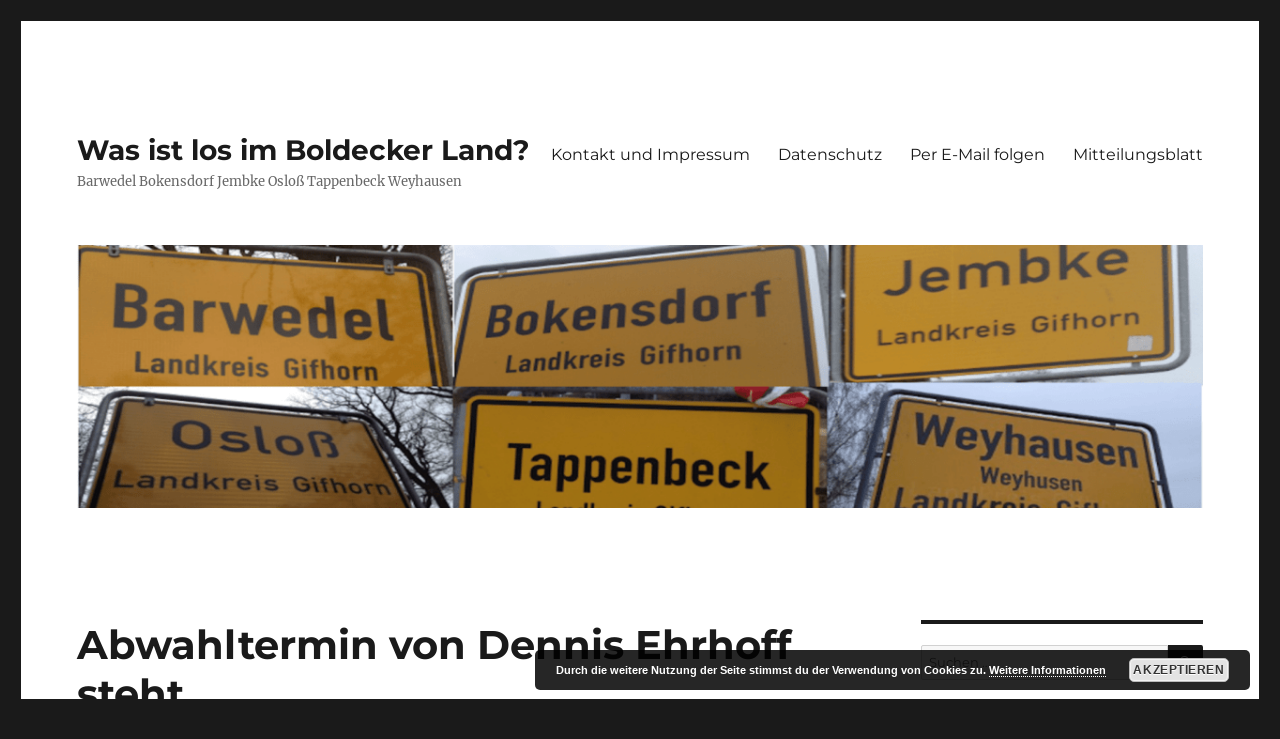

--- FILE ---
content_type: text/html; charset=UTF-8
request_url: https://www.boldecker.de/2024/04/abwahltermin-von-dennis-ehrhoff-steht.html
body_size: 11467
content:
<!DOCTYPE html>
<html lang="de" class="no-js">
<head>
	<meta charset="UTF-8">
	<meta name="viewport" content="width=device-width, initial-scale=1.0">
	<link rel="profile" href="https://gmpg.org/xfn/11">
		<script>(function(html){html.className = html.className.replace(/\bno-js\b/,'js')})(document.documentElement);</script>
<meta name='robots' content='index, follow, max-image-preview:large, max-snippet:-1, max-video-preview:-1' />
	<style>img:is([sizes="auto" i], [sizes^="auto," i]) { contain-intrinsic-size: 3000px 1500px }</style>
	
	<!-- This site is optimized with the Yoast SEO plugin v26.3 - https://yoast.com/wordpress/plugins/seo/ -->
	<title>Abwahltermin von Dennis Ehrhoff steht - Was ist los im Boldecker Land?</title>
	<link rel="canonical" href="https://www.boldecker.de/2024/04/abwahltermin-von-dennis-ehrhoff-steht.html" />
	<meta property="og:locale" content="de_DE" />
	<meta property="og:type" content="article" />
	<meta property="og:title" content="Abwahltermin von Dennis Ehrhoff steht - Was ist los im Boldecker Land?" />
	<meta property="og:description" content="Aus der Samtgemeinderatssitzung vom 11. April &#8211; Ein Bericht In der Sitzung des Rates der Samtgemeinde Boldecker Land vom vergangenen Donnerstag enthielt die öffentliche Tagesordnung 25 Punkte. Unter dem Punkt 24 ging es um die Terminfestlegung zur Abwahl des Samtgemeindebürgermeisters. Hier wurde mit dem 9. Juni der Wunschtermin aus Rat und Verwaltung beschlossen. Somit können &hellip; „Abwahltermin von Dennis Ehrhoff steht“ weiterlesen" />
	<meta property="og:url" content="https://www.boldecker.de/2024/04/abwahltermin-von-dennis-ehrhoff-steht.html" />
	<meta property="og:site_name" content="Was ist los im Boldecker Land?" />
	<meta property="article:publisher" content="https://www.facebook.com/Boldecker/" />
	<meta property="article:published_time" content="2024-04-14T15:50:34+00:00" />
	<meta property="article:modified_time" content="2024-05-18T15:28:26+00:00" />
	<meta name="author" content="Boldecker" />
	<meta name="twitter:card" content="summary_large_image" />
	<meta name="twitter:creator" content="@boldecker" />
	<meta name="twitter:site" content="@boldecker" />
	<meta name="twitter:label1" content="Verfasst von" />
	<meta name="twitter:data1" content="Boldecker" />
	<meta name="twitter:label2" content="Geschätzte Lesezeit" />
	<meta name="twitter:data2" content="3 Minuten" />
	<script type="application/ld+json" class="yoast-schema-graph">{"@context":"https://schema.org","@graph":[{"@type":"WebPage","@id":"https://www.boldecker.de/2024/04/abwahltermin-von-dennis-ehrhoff-steht.html","url":"https://www.boldecker.de/2024/04/abwahltermin-von-dennis-ehrhoff-steht.html","name":"Abwahltermin von Dennis Ehrhoff steht - Was ist los im Boldecker Land?","isPartOf":{"@id":"https://www.boldecker.de/#website"},"datePublished":"2024-04-14T15:50:34+00:00","dateModified":"2024-05-18T15:28:26+00:00","author":{"@id":"https://www.boldecker.de/#/schema/person/d7c2d7bce86cf3f152c6a091289c5293"},"breadcrumb":{"@id":"https://www.boldecker.de/2024/04/abwahltermin-von-dennis-ehrhoff-steht.html#breadcrumb"},"inLanguage":"de","potentialAction":[{"@type":"ReadAction","target":["https://www.boldecker.de/2024/04/abwahltermin-von-dennis-ehrhoff-steht.html"]}]},{"@type":"BreadcrumbList","@id":"https://www.boldecker.de/2024/04/abwahltermin-von-dennis-ehrhoff-steht.html#breadcrumb","itemListElement":[{"@type":"ListItem","position":1,"name":"Startseite","item":"https://www.boldecker.de/"},{"@type":"ListItem","position":2,"name":"Abwahltermin von Dennis Ehrhoff steht"}]},{"@type":"WebSite","@id":"https://www.boldecker.de/#website","url":"https://www.boldecker.de/","name":"Boldecker Land Zeitgeschehen","description":"Barwedel Bokensdorf Jembke Oslo&szlig; Tappenbeck Weyhausen","potentialAction":[{"@type":"SearchAction","target":{"@type":"EntryPoint","urlTemplate":"https://www.boldecker.de/?s={search_term_string}"},"query-input":{"@type":"PropertyValueSpecification","valueRequired":true,"valueName":"search_term_string"}}],"inLanguage":"de"},{"@type":"Person","@id":"https://www.boldecker.de/#/schema/person/d7c2d7bce86cf3f152c6a091289c5293","name":"Boldecker","sameAs":["http://www.boldecker.de"],"url":"https://www.boldecker.de/author/admin"}]}</script>
	<!-- / Yoast SEO plugin. -->


<link rel="alternate" type="application/rss+xml" title="Was ist los im Boldecker Land? &raquo; Feed" href="https://www.boldecker.de/feed" />
<link rel="alternate" type="application/rss+xml" title="Was ist los im Boldecker Land? &raquo; Kommentar-Feed" href="https://www.boldecker.de/comments/feed" />
<script>
window._wpemojiSettings = {"baseUrl":"https:\/\/s.w.org\/images\/core\/emoji\/16.0.1\/72x72\/","ext":".png","svgUrl":"https:\/\/s.w.org\/images\/core\/emoji\/16.0.1\/svg\/","svgExt":".svg","source":{"concatemoji":"https:\/\/www.boldecker.de\/wp-includes\/js\/wp-emoji-release.min.js?ver=6.8.3"}};
/*! This file is auto-generated */
!function(s,n){var o,i,e;function c(e){try{var t={supportTests:e,timestamp:(new Date).valueOf()};sessionStorage.setItem(o,JSON.stringify(t))}catch(e){}}function p(e,t,n){e.clearRect(0,0,e.canvas.width,e.canvas.height),e.fillText(t,0,0);var t=new Uint32Array(e.getImageData(0,0,e.canvas.width,e.canvas.height).data),a=(e.clearRect(0,0,e.canvas.width,e.canvas.height),e.fillText(n,0,0),new Uint32Array(e.getImageData(0,0,e.canvas.width,e.canvas.height).data));return t.every(function(e,t){return e===a[t]})}function u(e,t){e.clearRect(0,0,e.canvas.width,e.canvas.height),e.fillText(t,0,0);for(var n=e.getImageData(16,16,1,1),a=0;a<n.data.length;a++)if(0!==n.data[a])return!1;return!0}function f(e,t,n,a){switch(t){case"flag":return n(e,"\ud83c\udff3\ufe0f\u200d\u26a7\ufe0f","\ud83c\udff3\ufe0f\u200b\u26a7\ufe0f")?!1:!n(e,"\ud83c\udde8\ud83c\uddf6","\ud83c\udde8\u200b\ud83c\uddf6")&&!n(e,"\ud83c\udff4\udb40\udc67\udb40\udc62\udb40\udc65\udb40\udc6e\udb40\udc67\udb40\udc7f","\ud83c\udff4\u200b\udb40\udc67\u200b\udb40\udc62\u200b\udb40\udc65\u200b\udb40\udc6e\u200b\udb40\udc67\u200b\udb40\udc7f");case"emoji":return!a(e,"\ud83e\udedf")}return!1}function g(e,t,n,a){var r="undefined"!=typeof WorkerGlobalScope&&self instanceof WorkerGlobalScope?new OffscreenCanvas(300,150):s.createElement("canvas"),o=r.getContext("2d",{willReadFrequently:!0}),i=(o.textBaseline="top",o.font="600 32px Arial",{});return e.forEach(function(e){i[e]=t(o,e,n,a)}),i}function t(e){var t=s.createElement("script");t.src=e,t.defer=!0,s.head.appendChild(t)}"undefined"!=typeof Promise&&(o="wpEmojiSettingsSupports",i=["flag","emoji"],n.supports={everything:!0,everythingExceptFlag:!0},e=new Promise(function(e){s.addEventListener("DOMContentLoaded",e,{once:!0})}),new Promise(function(t){var n=function(){try{var e=JSON.parse(sessionStorage.getItem(o));if("object"==typeof e&&"number"==typeof e.timestamp&&(new Date).valueOf()<e.timestamp+604800&&"object"==typeof e.supportTests)return e.supportTests}catch(e){}return null}();if(!n){if("undefined"!=typeof Worker&&"undefined"!=typeof OffscreenCanvas&&"undefined"!=typeof URL&&URL.createObjectURL&&"undefined"!=typeof Blob)try{var e="postMessage("+g.toString()+"("+[JSON.stringify(i),f.toString(),p.toString(),u.toString()].join(",")+"));",a=new Blob([e],{type:"text/javascript"}),r=new Worker(URL.createObjectURL(a),{name:"wpTestEmojiSupports"});return void(r.onmessage=function(e){c(n=e.data),r.terminate(),t(n)})}catch(e){}c(n=g(i,f,p,u))}t(n)}).then(function(e){for(var t in e)n.supports[t]=e[t],n.supports.everything=n.supports.everything&&n.supports[t],"flag"!==t&&(n.supports.everythingExceptFlag=n.supports.everythingExceptFlag&&n.supports[t]);n.supports.everythingExceptFlag=n.supports.everythingExceptFlag&&!n.supports.flag,n.DOMReady=!1,n.readyCallback=function(){n.DOMReady=!0}}).then(function(){return e}).then(function(){var e;n.supports.everything||(n.readyCallback(),(e=n.source||{}).concatemoji?t(e.concatemoji):e.wpemoji&&e.twemoji&&(t(e.twemoji),t(e.wpemoji)))}))}((window,document),window._wpemojiSettings);
</script>
<style id='wp-emoji-styles-inline-css'>

	img.wp-smiley, img.emoji {
		display: inline !important;
		border: none !important;
		box-shadow: none !important;
		height: 1em !important;
		width: 1em !important;
		margin: 0 0.07em !important;
		vertical-align: -0.1em !important;
		background: none !important;
		padding: 0 !important;
	}
</style>
<link rel='stylesheet' id='wp-block-library-css' href='https://www.boldecker.de/wp-includes/css/dist/block-library/style.min.css?ver=6.8.3' media='all' />
<style id='wp-block-library-theme-inline-css'>
.wp-block-audio :where(figcaption){color:#555;font-size:13px;text-align:center}.is-dark-theme .wp-block-audio :where(figcaption){color:#ffffffa6}.wp-block-audio{margin:0 0 1em}.wp-block-code{border:1px solid #ccc;border-radius:4px;font-family:Menlo,Consolas,monaco,monospace;padding:.8em 1em}.wp-block-embed :where(figcaption){color:#555;font-size:13px;text-align:center}.is-dark-theme .wp-block-embed :where(figcaption){color:#ffffffa6}.wp-block-embed{margin:0 0 1em}.blocks-gallery-caption{color:#555;font-size:13px;text-align:center}.is-dark-theme .blocks-gallery-caption{color:#ffffffa6}:root :where(.wp-block-image figcaption){color:#555;font-size:13px;text-align:center}.is-dark-theme :root :where(.wp-block-image figcaption){color:#ffffffa6}.wp-block-image{margin:0 0 1em}.wp-block-pullquote{border-bottom:4px solid;border-top:4px solid;color:currentColor;margin-bottom:1.75em}.wp-block-pullquote cite,.wp-block-pullquote footer,.wp-block-pullquote__citation{color:currentColor;font-size:.8125em;font-style:normal;text-transform:uppercase}.wp-block-quote{border-left:.25em solid;margin:0 0 1.75em;padding-left:1em}.wp-block-quote cite,.wp-block-quote footer{color:currentColor;font-size:.8125em;font-style:normal;position:relative}.wp-block-quote:where(.has-text-align-right){border-left:none;border-right:.25em solid;padding-left:0;padding-right:1em}.wp-block-quote:where(.has-text-align-center){border:none;padding-left:0}.wp-block-quote.is-large,.wp-block-quote.is-style-large,.wp-block-quote:where(.is-style-plain){border:none}.wp-block-search .wp-block-search__label{font-weight:700}.wp-block-search__button{border:1px solid #ccc;padding:.375em .625em}:where(.wp-block-group.has-background){padding:1.25em 2.375em}.wp-block-separator.has-css-opacity{opacity:.4}.wp-block-separator{border:none;border-bottom:2px solid;margin-left:auto;margin-right:auto}.wp-block-separator.has-alpha-channel-opacity{opacity:1}.wp-block-separator:not(.is-style-wide):not(.is-style-dots){width:100px}.wp-block-separator.has-background:not(.is-style-dots){border-bottom:none;height:1px}.wp-block-separator.has-background:not(.is-style-wide):not(.is-style-dots){height:2px}.wp-block-table{margin:0 0 1em}.wp-block-table td,.wp-block-table th{word-break:normal}.wp-block-table :where(figcaption){color:#555;font-size:13px;text-align:center}.is-dark-theme .wp-block-table :where(figcaption){color:#ffffffa6}.wp-block-video :where(figcaption){color:#555;font-size:13px;text-align:center}.is-dark-theme .wp-block-video :where(figcaption){color:#ffffffa6}.wp-block-video{margin:0 0 1em}:root :where(.wp-block-template-part.has-background){margin-bottom:0;margin-top:0;padding:1.25em 2.375em}
</style>
<style id='classic-theme-styles-inline-css'>
/*! This file is auto-generated */
.wp-block-button__link{color:#fff;background-color:#32373c;border-radius:9999px;box-shadow:none;text-decoration:none;padding:calc(.667em + 2px) calc(1.333em + 2px);font-size:1.125em}.wp-block-file__button{background:#32373c;color:#fff;text-decoration:none}
</style>
<style id='global-styles-inline-css'>
:root{--wp--preset--aspect-ratio--square: 1;--wp--preset--aspect-ratio--4-3: 4/3;--wp--preset--aspect-ratio--3-4: 3/4;--wp--preset--aspect-ratio--3-2: 3/2;--wp--preset--aspect-ratio--2-3: 2/3;--wp--preset--aspect-ratio--16-9: 16/9;--wp--preset--aspect-ratio--9-16: 9/16;--wp--preset--color--black: #000000;--wp--preset--color--cyan-bluish-gray: #abb8c3;--wp--preset--color--white: #fff;--wp--preset--color--pale-pink: #f78da7;--wp--preset--color--vivid-red: #cf2e2e;--wp--preset--color--luminous-vivid-orange: #ff6900;--wp--preset--color--luminous-vivid-amber: #fcb900;--wp--preset--color--light-green-cyan: #7bdcb5;--wp--preset--color--vivid-green-cyan: #00d084;--wp--preset--color--pale-cyan-blue: #8ed1fc;--wp--preset--color--vivid-cyan-blue: #0693e3;--wp--preset--color--vivid-purple: #9b51e0;--wp--preset--color--dark-gray: #1a1a1a;--wp--preset--color--medium-gray: #686868;--wp--preset--color--light-gray: #e5e5e5;--wp--preset--color--blue-gray: #4d545c;--wp--preset--color--bright-blue: #007acc;--wp--preset--color--light-blue: #9adffd;--wp--preset--color--dark-brown: #402b30;--wp--preset--color--medium-brown: #774e24;--wp--preset--color--dark-red: #640c1f;--wp--preset--color--bright-red: #ff675f;--wp--preset--color--yellow: #ffef8e;--wp--preset--gradient--vivid-cyan-blue-to-vivid-purple: linear-gradient(135deg,rgba(6,147,227,1) 0%,rgb(155,81,224) 100%);--wp--preset--gradient--light-green-cyan-to-vivid-green-cyan: linear-gradient(135deg,rgb(122,220,180) 0%,rgb(0,208,130) 100%);--wp--preset--gradient--luminous-vivid-amber-to-luminous-vivid-orange: linear-gradient(135deg,rgba(252,185,0,1) 0%,rgba(255,105,0,1) 100%);--wp--preset--gradient--luminous-vivid-orange-to-vivid-red: linear-gradient(135deg,rgba(255,105,0,1) 0%,rgb(207,46,46) 100%);--wp--preset--gradient--very-light-gray-to-cyan-bluish-gray: linear-gradient(135deg,rgb(238,238,238) 0%,rgb(169,184,195) 100%);--wp--preset--gradient--cool-to-warm-spectrum: linear-gradient(135deg,rgb(74,234,220) 0%,rgb(151,120,209) 20%,rgb(207,42,186) 40%,rgb(238,44,130) 60%,rgb(251,105,98) 80%,rgb(254,248,76) 100%);--wp--preset--gradient--blush-light-purple: linear-gradient(135deg,rgb(255,206,236) 0%,rgb(152,150,240) 100%);--wp--preset--gradient--blush-bordeaux: linear-gradient(135deg,rgb(254,205,165) 0%,rgb(254,45,45) 50%,rgb(107,0,62) 100%);--wp--preset--gradient--luminous-dusk: linear-gradient(135deg,rgb(255,203,112) 0%,rgb(199,81,192) 50%,rgb(65,88,208) 100%);--wp--preset--gradient--pale-ocean: linear-gradient(135deg,rgb(255,245,203) 0%,rgb(182,227,212) 50%,rgb(51,167,181) 100%);--wp--preset--gradient--electric-grass: linear-gradient(135deg,rgb(202,248,128) 0%,rgb(113,206,126) 100%);--wp--preset--gradient--midnight: linear-gradient(135deg,rgb(2,3,129) 0%,rgb(40,116,252) 100%);--wp--preset--font-size--small: 13px;--wp--preset--font-size--medium: 20px;--wp--preset--font-size--large: 36px;--wp--preset--font-size--x-large: 42px;--wp--preset--spacing--20: 0.44rem;--wp--preset--spacing--30: 0.67rem;--wp--preset--spacing--40: 1rem;--wp--preset--spacing--50: 1.5rem;--wp--preset--spacing--60: 2.25rem;--wp--preset--spacing--70: 3.38rem;--wp--preset--spacing--80: 5.06rem;--wp--preset--shadow--natural: 6px 6px 9px rgba(0, 0, 0, 0.2);--wp--preset--shadow--deep: 12px 12px 50px rgba(0, 0, 0, 0.4);--wp--preset--shadow--sharp: 6px 6px 0px rgba(0, 0, 0, 0.2);--wp--preset--shadow--outlined: 6px 6px 0px -3px rgba(255, 255, 255, 1), 6px 6px rgba(0, 0, 0, 1);--wp--preset--shadow--crisp: 6px 6px 0px rgba(0, 0, 0, 1);}:where(.is-layout-flex){gap: 0.5em;}:where(.is-layout-grid){gap: 0.5em;}body .is-layout-flex{display: flex;}.is-layout-flex{flex-wrap: wrap;align-items: center;}.is-layout-flex > :is(*, div){margin: 0;}body .is-layout-grid{display: grid;}.is-layout-grid > :is(*, div){margin: 0;}:where(.wp-block-columns.is-layout-flex){gap: 2em;}:where(.wp-block-columns.is-layout-grid){gap: 2em;}:where(.wp-block-post-template.is-layout-flex){gap: 1.25em;}:where(.wp-block-post-template.is-layout-grid){gap: 1.25em;}.has-black-color{color: var(--wp--preset--color--black) !important;}.has-cyan-bluish-gray-color{color: var(--wp--preset--color--cyan-bluish-gray) !important;}.has-white-color{color: var(--wp--preset--color--white) !important;}.has-pale-pink-color{color: var(--wp--preset--color--pale-pink) !important;}.has-vivid-red-color{color: var(--wp--preset--color--vivid-red) !important;}.has-luminous-vivid-orange-color{color: var(--wp--preset--color--luminous-vivid-orange) !important;}.has-luminous-vivid-amber-color{color: var(--wp--preset--color--luminous-vivid-amber) !important;}.has-light-green-cyan-color{color: var(--wp--preset--color--light-green-cyan) !important;}.has-vivid-green-cyan-color{color: var(--wp--preset--color--vivid-green-cyan) !important;}.has-pale-cyan-blue-color{color: var(--wp--preset--color--pale-cyan-blue) !important;}.has-vivid-cyan-blue-color{color: var(--wp--preset--color--vivid-cyan-blue) !important;}.has-vivid-purple-color{color: var(--wp--preset--color--vivid-purple) !important;}.has-black-background-color{background-color: var(--wp--preset--color--black) !important;}.has-cyan-bluish-gray-background-color{background-color: var(--wp--preset--color--cyan-bluish-gray) !important;}.has-white-background-color{background-color: var(--wp--preset--color--white) !important;}.has-pale-pink-background-color{background-color: var(--wp--preset--color--pale-pink) !important;}.has-vivid-red-background-color{background-color: var(--wp--preset--color--vivid-red) !important;}.has-luminous-vivid-orange-background-color{background-color: var(--wp--preset--color--luminous-vivid-orange) !important;}.has-luminous-vivid-amber-background-color{background-color: var(--wp--preset--color--luminous-vivid-amber) !important;}.has-light-green-cyan-background-color{background-color: var(--wp--preset--color--light-green-cyan) !important;}.has-vivid-green-cyan-background-color{background-color: var(--wp--preset--color--vivid-green-cyan) !important;}.has-pale-cyan-blue-background-color{background-color: var(--wp--preset--color--pale-cyan-blue) !important;}.has-vivid-cyan-blue-background-color{background-color: var(--wp--preset--color--vivid-cyan-blue) !important;}.has-vivid-purple-background-color{background-color: var(--wp--preset--color--vivid-purple) !important;}.has-black-border-color{border-color: var(--wp--preset--color--black) !important;}.has-cyan-bluish-gray-border-color{border-color: var(--wp--preset--color--cyan-bluish-gray) !important;}.has-white-border-color{border-color: var(--wp--preset--color--white) !important;}.has-pale-pink-border-color{border-color: var(--wp--preset--color--pale-pink) !important;}.has-vivid-red-border-color{border-color: var(--wp--preset--color--vivid-red) !important;}.has-luminous-vivid-orange-border-color{border-color: var(--wp--preset--color--luminous-vivid-orange) !important;}.has-luminous-vivid-amber-border-color{border-color: var(--wp--preset--color--luminous-vivid-amber) !important;}.has-light-green-cyan-border-color{border-color: var(--wp--preset--color--light-green-cyan) !important;}.has-vivid-green-cyan-border-color{border-color: var(--wp--preset--color--vivid-green-cyan) !important;}.has-pale-cyan-blue-border-color{border-color: var(--wp--preset--color--pale-cyan-blue) !important;}.has-vivid-cyan-blue-border-color{border-color: var(--wp--preset--color--vivid-cyan-blue) !important;}.has-vivid-purple-border-color{border-color: var(--wp--preset--color--vivid-purple) !important;}.has-vivid-cyan-blue-to-vivid-purple-gradient-background{background: var(--wp--preset--gradient--vivid-cyan-blue-to-vivid-purple) !important;}.has-light-green-cyan-to-vivid-green-cyan-gradient-background{background: var(--wp--preset--gradient--light-green-cyan-to-vivid-green-cyan) !important;}.has-luminous-vivid-amber-to-luminous-vivid-orange-gradient-background{background: var(--wp--preset--gradient--luminous-vivid-amber-to-luminous-vivid-orange) !important;}.has-luminous-vivid-orange-to-vivid-red-gradient-background{background: var(--wp--preset--gradient--luminous-vivid-orange-to-vivid-red) !important;}.has-very-light-gray-to-cyan-bluish-gray-gradient-background{background: var(--wp--preset--gradient--very-light-gray-to-cyan-bluish-gray) !important;}.has-cool-to-warm-spectrum-gradient-background{background: var(--wp--preset--gradient--cool-to-warm-spectrum) !important;}.has-blush-light-purple-gradient-background{background: var(--wp--preset--gradient--blush-light-purple) !important;}.has-blush-bordeaux-gradient-background{background: var(--wp--preset--gradient--blush-bordeaux) !important;}.has-luminous-dusk-gradient-background{background: var(--wp--preset--gradient--luminous-dusk) !important;}.has-pale-ocean-gradient-background{background: var(--wp--preset--gradient--pale-ocean) !important;}.has-electric-grass-gradient-background{background: var(--wp--preset--gradient--electric-grass) !important;}.has-midnight-gradient-background{background: var(--wp--preset--gradient--midnight) !important;}.has-small-font-size{font-size: var(--wp--preset--font-size--small) !important;}.has-medium-font-size{font-size: var(--wp--preset--font-size--medium) !important;}.has-large-font-size{font-size: var(--wp--preset--font-size--large) !important;}.has-x-large-font-size{font-size: var(--wp--preset--font-size--x-large) !important;}
:where(.wp-block-post-template.is-layout-flex){gap: 1.25em;}:where(.wp-block-post-template.is-layout-grid){gap: 1.25em;}
:where(.wp-block-columns.is-layout-flex){gap: 2em;}:where(.wp-block-columns.is-layout-grid){gap: 2em;}
:root :where(.wp-block-pullquote){font-size: 1.5em;line-height: 1.6;}
</style>
<link rel='stylesheet' id='twentysixteen-fonts-css' href='https://www.boldecker.de/wp-content/themes/twentysixteen/fonts/merriweather-plus-montserrat-plus-inconsolata.css?ver=20230328' media='all' />
<link rel='stylesheet' id='genericons-css' href='https://www.boldecker.de/wp-content/themes/twentysixteen/genericons/genericons.css?ver=20201208' media='all' />
<link rel='stylesheet' id='twentysixteen-style-css' href='https://www.boldecker.de/wp-content/themes/twentysixteen/style.css?ver=20250715' media='all' />
<link rel='stylesheet' id='twentysixteen-block-style-css' href='https://www.boldecker.de/wp-content/themes/twentysixteen/css/blocks.css?ver=20240817' media='all' />
<!--[if lt IE 10]>
<link rel='stylesheet' id='twentysixteen-ie-css' href='https://www.boldecker.de/wp-content/themes/twentysixteen/css/ie.css?ver=20170530' media='all' />
<![endif]-->
<!--[if lt IE 9]>
<link rel='stylesheet' id='twentysixteen-ie8-css' href='https://www.boldecker.de/wp-content/themes/twentysixteen/css/ie8.css?ver=20170530' media='all' />
<![endif]-->
<!--[if lt IE 8]>
<link rel='stylesheet' id='twentysixteen-ie7-css' href='https://www.boldecker.de/wp-content/themes/twentysixteen/css/ie7.css?ver=20170530' media='all' />
<![endif]-->
<!--[if lt IE 9]>
<script src="https://www.boldecker.de/wp-content/themes/twentysixteen/js/html5.js?ver=3.7.3" id="twentysixteen-html5-js"></script>
<![endif]-->
<script src="https://www.boldecker.de/wp-includes/js/jquery/jquery.min.js?ver=3.7.1" id="jquery-core-js"></script>
<script src="https://www.boldecker.de/wp-includes/js/jquery/jquery-migrate.min.js?ver=3.4.1" id="jquery-migrate-js"></script>
<script id="twentysixteen-script-js-extra">
var screenReaderText = {"expand":"Untermen\u00fc \u00f6ffnen","collapse":"Untermen\u00fc schlie\u00dfen"};
</script>
<script src="https://www.boldecker.de/wp-content/themes/twentysixteen/js/functions.js?ver=20230629" id="twentysixteen-script-js" defer data-wp-strategy="defer"></script>
<link rel="https://api.w.org/" href="https://www.boldecker.de/wp-json/" /><link rel="alternate" title="JSON" type="application/json" href="https://www.boldecker.de/wp-json/wp/v2/posts/107526" /><link rel="EditURI" type="application/rsd+xml" title="RSD" href="https://www.boldecker.de/xmlrpc.php?rsd" />
<meta name="generator" content="WordPress 6.8.3" />
<link rel='shortlink' href='https://www.boldecker.de/?p=107526' />
<link rel="alternate" title="oEmbed (JSON)" type="application/json+oembed" href="https://www.boldecker.de/wp-json/oembed/1.0/embed?url=https%3A%2F%2Fwww.boldecker.de%2F2024%2F04%2Fabwahltermin-von-dennis-ehrhoff-steht.html" />
<link rel="alternate" title="oEmbed (XML)" type="text/xml+oembed" href="https://www.boldecker.de/wp-json/oembed/1.0/embed?url=https%3A%2F%2Fwww.boldecker.de%2F2024%2F04%2Fabwahltermin-von-dennis-ehrhoff-steht.html&#038;format=xml" />
<style>.recentcomments a{display:inline !important;padding:0 !important;margin:0 !important;}</style><link rel="icon" href="https://www.boldecker.de/wp-content/uploads/2021/06/cropped-Boldecker-Logo-512x512-1-32x32.png" sizes="32x32" />
<link rel="icon" href="https://www.boldecker.de/wp-content/uploads/2021/06/cropped-Boldecker-Logo-512x512-1-192x192.png" sizes="192x192" />
<link rel="apple-touch-icon" href="https://www.boldecker.de/wp-content/uploads/2021/06/cropped-Boldecker-Logo-512x512-1-180x180.png" />
<meta name="msapplication-TileImage" content="https://www.boldecker.de/wp-content/uploads/2021/06/cropped-Boldecker-Logo-512x512-1-270x270.png" />
</head>

<body class="wp-singular post-template-default single single-post postid-107526 single-format-standard wp-embed-responsive wp-theme-twentysixteen group-blog">
<div id="page" class="site">
	<div class="site-inner">
		<a class="skip-link screen-reader-text" href="#content">
			Zum Inhalt springen		</a>

		<header id="masthead" class="site-header">
			<div class="site-header-main">
				<div class="site-branding">
																					<p class="site-title"><a href="https://www.boldecker.de/" rel="home" >Was ist los im Boldecker Land?</a></p>
												<p class="site-description">Barwedel Bokensdorf Jembke Oslo&szlig; Tappenbeck Weyhausen</p>
									</div><!-- .site-branding -->

									<button id="menu-toggle" class="menu-toggle">Menü</button>

					<div id="site-header-menu" class="site-header-menu">
													<nav id="site-navigation" class="main-navigation" aria-label="Primäres Menü">
								<div class="menu-hauptmenue-container"><ul id="menu-hauptmenue" class="primary-menu"><li id="menu-item-422" class="menu-item menu-item-type-post_type menu-item-object-page menu-item-422"><a href="https://www.boldecker.de/diese-webseite-ist-ein-privates-projekt">Kontakt und Impressum</a></li>
<li id="menu-item-423" class="menu-item menu-item-type-post_type menu-item-object-page menu-item-423"><a href="https://www.boldecker.de/datenschutz">Datenschutz</a></li>
<li id="menu-item-1777" class="menu-item menu-item-type-post_type menu-item-object-page menu-item-1777"><a href="https://www.boldecker.de/per-e-mail-folgen">Per E-Mail folgen</a></li>
<li id="menu-item-18120" class="menu-item menu-item-type-custom menu-item-object-custom menu-item-18120"><a href="https://archiv.wittich.de/5312">Mitteilungsblatt</a></li>
</ul></div>							</nav><!-- .main-navigation -->
						
											</div><!-- .site-header-menu -->
							</div><!-- .site-header-main -->

											<div class="header-image">
					<a href="https://www.boldecker.de/" rel="home" >
						<img src="https://www.boldecker.de/wp-content/uploads/2021/06/cropped-cropped-Ortsschilder-Boldecker-theme-1500x410l.png" width="1200" height="280" alt="Was ist los im Boldecker Land?" sizes="(max-width: 709px) 85vw, (max-width: 909px) 81vw, (max-width: 1362px) 88vw, 1200px" srcset="https://www.boldecker.de/wp-content/uploads/2021/06/cropped-cropped-Ortsschilder-Boldecker-theme-1500x410l.png 1200w, https://www.boldecker.de/wp-content/uploads/2021/06/cropped-cropped-Ortsschilder-Boldecker-theme-1500x410l-300x70.png 300w, https://www.boldecker.de/wp-content/uploads/2021/06/cropped-cropped-Ortsschilder-Boldecker-theme-1500x410l-1024x239.png 1024w, https://www.boldecker.de/wp-content/uploads/2021/06/cropped-cropped-Ortsschilder-Boldecker-theme-1500x410l-768x179.png 768w" decoding="async" fetchpriority="high" />					</a>
				</div><!-- .header-image -->
					</header><!-- .site-header -->

		<div id="content" class="site-content">

<div id="primary" class="content-area">
	<main id="main" class="site-main">
		
<article id="post-107526" class="post-107526 post type-post status-publish format-standard hentry category-barwedel category-bokensdorf category-jembke category-osloss category-samtgemeinde category-tappenbeck category-weyhausen tag-mitteilung tag-ratssitzung">
	<header class="entry-header">
		<h1 class="entry-title">Abwahltermin von Dennis Ehrhoff steht</h1>	</header><!-- .entry-header -->

	
	
	<div class="entry-content">
		
<p>Aus der Samtgemeinderatssitzung vom 11. April &#8211; Ein Bericht</p>



<p>In der Sitzung des Rates der Samtgemeinde Boldecker Land vom vergangenen Donnerstag enthielt die öffentliche <a href="https://ris-bol.itv-ue.de/bi/___tmp/tmp/45081036/pv7Xr7w8Hab8VM7Lo0mleN9QWPUQlHI5tp5ZxBae/GUqMENsR/1090151.pdf" target="_blank" rel="noreferrer noopener">Tagesordnung</a> 25 Punkte. Unter dem Punkt 24 ging es um die Terminfestlegung zur Abwahl des Samtgemeindebürgermeisters.  Hier wurde mit dem 9. Juni der Wunschtermin aus Rat und Verwaltung beschlossen. Somit können die Bürgerinnen und Bürger des Boldecker Landes zeitgleich mit der <a href="https://elections.europa.eu/de/" target="_blank" rel="noreferrer noopener">Europawahl</a> ihr Votum zum Samtgemeindebürgermeister abgeben. Ratsmitglied Norbert Schulze fragte dazu „Wenn der Samtgemeindebürgermeister die Entscheidung des Rates akzeptiert hätte, dann wären jetzt keine Kosten entstanden?“. Dies wurde mit „Ja“ beantwortet.</p>



<p>Gleich zu Beginn wurde die Ratssitzung noch um zwei weitere Punkte erweitert. Zum einen ging es um die Aufhebung des von Dennis Ehrhoff angeordneten Verbots zum Führen der Dienstgeschäfte zum Nachteil des 1. Samtgemeinderates Patrick Rymas. Der Beschlussempfehlung wurde im späteren Verlauf mit großer Mehrheit im Rat gefolgt. Somit soll die Leitung der Kämmerei und des Personalamtes ab Montag, 15. April wieder besetzt werden. Des Weiteren soll ein Rechtsbeistand für den ehrenamtlichen Rat der Samtgemeinde beauftragt werden.</p>



<p>Im Tagesordnungspunkt Mitteilung gab es u.a. <a href="https://www.boldecker.de/2024/04/stellungnahme-zur-samtgemeinderatssitzung.html">Stellungnahmen von den Ratsmitgliedern Rouven Wessel (Bürgermeister Tappenbeck)</a> und Sabine Klopp zu den nicht nur ihrer Meinung nach unprofessionellen Verhalten des Samtgemeidebürgermeisters.</p>



<p>In der Fragestunde für die Bürger wurde von einem Ratsmitglied der Gemeinde Osloß gefragt, warum es mit der Aktivierung des <a href="https://www.cc-egov.de/allris">ALLRIS</a> (Digitales Ratsssystem)  für die Mitgliedsgemeinde so lange dauert. Darauf antwortete Herr Ehrhoff, dass es aus Personalmangel derzeit nicht möglich wäre (Anmerkung der Redaktion: Eine Person war im Urlaub und die andere fehlende Personalie  war der bereits erwähnte Herr Rymas).</p>



<p>In weiteren Punkten ging es um die dringend notwendigen Baumaßnahmen der Ortsfeuerwehren Jembke und Tappenbeck, sowie die Oberschule Weyhausen. Hier wurde immer wieder die aktuelle finanzielle und personelle Lage der Samtgemeinde angesprochen. Dabei deuteten viele genannten Probleme immer wieder auf das Fehlen des Kämmerers und Personalleiters Patrick Rymas hin. Warum der Samtgemeindebürgermeister bei solch einen Berg an Aufgaben einen der wichtigsten Kräfte aus dem Spiel genommen hatte, bleibt weiterhin unverständlich für die Mehrheit im Rat.</p>



<p>Erfreuliches gab des im Bereich der Personalangelegenheiten im Bereich der Freiwilligen Feuerwehr zu vermelden. Mit Matthias Meier wurde nun ein würdiger Nachfolger für den ehemaligen und langjährigen Gemeindebrandmeister Karsten Teitge gefunden. Gemeinsam mit Kai Plankemann aus Barwedel, der zum Stellvertreter ernannt wurde, leitet er jetzt die Feuerwehr der Samtgemeinde. Mathias Deierling übernimmt das Amt des  Ortsbrandmeisters der Ortsfeuerwehr Bokensdorf für eine weitere Amtsperiode. Tim Rathfelder wurde zum stellvertretenden Ortsbrandmeister der Ortsfeuerwehr Osloß ernannt.</p>



<p>Im Punkt Anfragen und Anregungen wurde von den Ratsmitgliedern eine ihnen gegenüber entgegengebrachte Zensur für Veröffentlichungen  im Samtgemeindeblatt geäußert. Aktuell sei das Mitteilungsblatt zu einem Propagandaorgan des Samtgemeindebürgermeisters verkommen. </p>



<p>Gegen 21 Uhr schloss dann die gut besuchte öffentliche Ratssitzung in der Mensa der Oberschule Weyhausen. </p>
	</div><!-- .entry-content -->

	<footer class="entry-footer">
		<span class="byline"><span class="screen-reader-text">Autor </span><span class="author vcard"><a class="url fn n" href="https://www.boldecker.de/author/admin">Boldecker</a></span></span><span class="posted-on"><span class="screen-reader-text">Veröffentlicht am </span><a href="https://www.boldecker.de/2024/04/abwahltermin-von-dennis-ehrhoff-steht.html" rel="bookmark"><time class="entry-date published" datetime="2024-04-14T17:50:34+02:00">14. April 2024</time><time class="updated" datetime="2024-05-18T17:28:26+02:00">18. Mai 2024</time></a></span><span class="cat-links"><span class="screen-reader-text">Kategorien </span><a href="https://www.boldecker.de/category/barwedel" rel="category tag">Barwedel</a>, <a href="https://www.boldecker.de/category/bokensdorf" rel="category tag">Bokensdorf</a>, <a href="https://www.boldecker.de/category/jembke" rel="category tag">Jembke</a>, <a href="https://www.boldecker.de/category/osloss" rel="category tag">Osloß</a>, <a href="https://www.boldecker.de/category/samtgemeinde" rel="category tag">Samtgemeinde</a>, <a href="https://www.boldecker.de/category/tappenbeck" rel="category tag">Tappenbeck</a>, <a href="https://www.boldecker.de/category/weyhausen" rel="category tag">Weyhausen</a></span><span class="tags-links"><span class="screen-reader-text">Schlagwörter </span><a href="https://www.boldecker.de/tag/mitteilung" rel="tag">Mitteilung</a>, <a href="https://www.boldecker.de/tag/ratssitzung" rel="tag">Ratssitzung</a></span>			</footer><!-- .entry-footer -->
</article><!-- #post-107526 -->

	<nav class="navigation post-navigation" aria-label="Beiträge">
		<h2 class="screen-reader-text">Beitrags-Navigation</h2>
		<div class="nav-links"><div class="nav-previous"><a href="https://www.boldecker.de/2024/04/stellungnahme-zur-samtgemeinderatssitzung.html" rel="prev"><span class="meta-nav" aria-hidden="true">Zurück</span> <span class="screen-reader-text">Vorheriger Beitrag:</span> <span class="post-title">Stellungnahme zur Samtgemeinderatssitzung</span></a></div><div class="nav-next"><a href="https://www.boldecker.de/2024/04/5-mai-golferlebnistag.html" rel="next"><span class="meta-nav" aria-hidden="true">Weiter</span> <span class="screen-reader-text">Nächster Beitrag:</span> <span class="post-title">5. Mai: Golferlebnistag</span></a></div></div>
	</nav>
	</main><!-- .site-main -->

	
</div><!-- .content-area -->


	<aside id="secondary" class="sidebar widget-area">
		<section id="search-2" class="widget widget_search">
<form role="search" method="get" class="search-form" action="https://www.boldecker.de/">
	<label>
		<span class="screen-reader-text">
			Suche nach:		</span>
		<input type="search" class="search-field" placeholder="Suchen …" value="" name="s" />
	</label>
	<button type="submit" class="search-submit"><span class="screen-reader-text">
		Suchen	</span></button>
</form>
</section>
		<section id="recent-posts-2" class="widget widget_recent_entries">
		<h2 class="widget-title">Neueste Beiträge</h2><nav aria-label="Neueste Beiträge">
		<ul>
											<li>
					<a href="https://www.boldecker.de/2025/11/treffen-sie-vorsorge.html">Treffen Sie Vorsorge</a>
									</li>
											<li>
					<a href="https://www.boldecker.de/2025/11/internationales-abitur-in-wolfsburg.html">Internationales Abitur in Wolfsburg</a>
									</li>
											<li>
					<a href="https://www.boldecker.de/2025/11/achtung-taschendiebe.html">Achtung, Taschendiebe!</a>
									</li>
											<li>
					<a href="https://www.boldecker.de/2025/11/stichtag-fuehrerschein-umtausch.html">Stichtag Führerschein-Umtausch</a>
									</li>
											<li>
					<a href="https://www.boldecker.de/2025/11/der-neue-muellkalender-2026-ist-da.html">Der neue Müllkalender 2026 ist da</a>
									</li>
					</ul>

		</nav></section><section id="recent-comments-2" class="widget widget_recent_comments"><h2 class="widget-title">Neueste Kommentare</h2><nav aria-label="Neueste Kommentare"><ul id="recentcomments"><li class="recentcomments"><span class="comment-author-link">Kirsten</span> bei <a href="https://www.boldecker.de/2022/01/entlaufender-hund-meldet-sich-bei-buergermeisterin.html#comment-4">Entlaufender Hund meldet sich bei Bürgermeisterin</a></li><li class="recentcomments"><span class="comment-author-link">Anne-K. Schulze</span> bei <a href="https://www.boldecker.de/2022/01/entlaufender-hund-meldet-sich-bei-buergermeisterin.html#comment-3">Entlaufender Hund meldet sich bei Bürgermeisterin</a></li></ul></nav></section><section id="archives-2" class="widget widget_archive"><h2 class="widget-title">Archiv</h2><nav aria-label="Archiv">
			<ul>
					<li><a href='https://www.boldecker.de/2025/11'>November 2025</a></li>
	<li><a href='https://www.boldecker.de/2025/10'>Oktober 2025</a></li>
	<li><a href='https://www.boldecker.de/2025/09'>September 2025</a></li>
	<li><a href='https://www.boldecker.de/2025/08'>August 2025</a></li>
	<li><a href='https://www.boldecker.de/2025/07'>Juli 2025</a></li>
	<li><a href='https://www.boldecker.de/2025/06'>Juni 2025</a></li>
	<li><a href='https://www.boldecker.de/2025/05'>Mai 2025</a></li>
	<li><a href='https://www.boldecker.de/2025/04'>April 2025</a></li>
	<li><a href='https://www.boldecker.de/2025/03'>März 2025</a></li>
	<li><a href='https://www.boldecker.de/2025/02'>Februar 2025</a></li>
	<li><a href='https://www.boldecker.de/2025/01'>Januar 2025</a></li>
	<li><a href='https://www.boldecker.de/2024/12'>Dezember 2024</a></li>
	<li><a href='https://www.boldecker.de/2024/11'>November 2024</a></li>
	<li><a href='https://www.boldecker.de/2024/10'>Oktober 2024</a></li>
	<li><a href='https://www.boldecker.de/2024/09'>September 2024</a></li>
	<li><a href='https://www.boldecker.de/2024/08'>August 2024</a></li>
	<li><a href='https://www.boldecker.de/2024/07'>Juli 2024</a></li>
	<li><a href='https://www.boldecker.de/2024/06'>Juni 2024</a></li>
	<li><a href='https://www.boldecker.de/2024/05'>Mai 2024</a></li>
	<li><a href='https://www.boldecker.de/2024/04'>April 2024</a></li>
	<li><a href='https://www.boldecker.de/2024/03'>März 2024</a></li>
	<li><a href='https://www.boldecker.de/2024/02'>Februar 2024</a></li>
	<li><a href='https://www.boldecker.de/2022/11'>November 2022</a></li>
	<li><a href='https://www.boldecker.de/2022/10'>Oktober 2022</a></li>
	<li><a href='https://www.boldecker.de/2022/09'>September 2022</a></li>
	<li><a href='https://www.boldecker.de/2022/08'>August 2022</a></li>
	<li><a href='https://www.boldecker.de/2022/07'>Juli 2022</a></li>
	<li><a href='https://www.boldecker.de/2022/06'>Juni 2022</a></li>
	<li><a href='https://www.boldecker.de/2022/05'>Mai 2022</a></li>
	<li><a href='https://www.boldecker.de/2022/04'>April 2022</a></li>
	<li><a href='https://www.boldecker.de/2022/03'>März 2022</a></li>
	<li><a href='https://www.boldecker.de/2022/02'>Februar 2022</a></li>
	<li><a href='https://www.boldecker.de/2022/01'>Januar 2022</a></li>
	<li><a href='https://www.boldecker.de/2021/12'>Dezember 2021</a></li>
	<li><a href='https://www.boldecker.de/2021/11'>November 2021</a></li>
	<li><a href='https://www.boldecker.de/2021/10'>Oktober 2021</a></li>
	<li><a href='https://www.boldecker.de/2021/09'>September 2021</a></li>
	<li><a href='https://www.boldecker.de/2021/08'>August 2021</a></li>
	<li><a href='https://www.boldecker.de/2021/07'>Juli 2021</a></li>
	<li><a href='https://www.boldecker.de/2021/06'>Juni 2021</a></li>
	<li><a href='https://www.boldecker.de/2021/04'>April 2021</a></li>
	<li><a href='https://www.boldecker.de/2021/01'>Januar 2021</a></li>
	<li><a href='https://www.boldecker.de/2020/12'>Dezember 2020</a></li>
	<li><a href='https://www.boldecker.de/2020/03'>März 2020</a></li>
	<li><a href='https://www.boldecker.de/2020/02'>Februar 2020</a></li>
	<li><a href='https://www.boldecker.de/2019/10'>Oktober 2019</a></li>
	<li><a href='https://www.boldecker.de/2019/08'>August 2019</a></li>
	<li><a href='https://www.boldecker.de/2019/04'>April 2019</a></li>
	<li><a href='https://www.boldecker.de/2018/04'>April 2018</a></li>
	<li><a href='https://www.boldecker.de/2017/12'>Dezember 2017</a></li>
	<li><a href='https://www.boldecker.de/2017/09'>September 2017</a></li>
	<li><a href='https://www.boldecker.de/2017/06'>Juni 2017</a></li>
	<li><a href='https://www.boldecker.de/2017/05'>Mai 2017</a></li>
	<li><a href='https://www.boldecker.de/2017/04'>April 2017</a></li>
	<li><a href='https://www.boldecker.de/2017/02'>Februar 2017</a></li>
	<li><a href='https://www.boldecker.de/2017/01'>Januar 2017</a></li>
	<li><a href='https://www.boldecker.de/2016/10'>Oktober 2016</a></li>
	<li><a href='https://www.boldecker.de/2016/09'>September 2016</a></li>
	<li><a href='https://www.boldecker.de/2016/08'>August 2016</a></li>
	<li><a href='https://www.boldecker.de/2016/06'>Juni 2016</a></li>
	<li><a href='https://www.boldecker.de/2016/04'>April 2016</a></li>
	<li><a href='https://www.boldecker.de/2016/02'>Februar 2016</a></li>
	<li><a href='https://www.boldecker.de/2016/01'>Januar 2016</a></li>
	<li><a href='https://www.boldecker.de/2015/12'>Dezember 2015</a></li>
	<li><a href='https://www.boldecker.de/2015/10'>Oktober 2015</a></li>
	<li><a href='https://www.boldecker.de/2015/09'>September 2015</a></li>
			</ul>

			</nav></section><section id="categories-2" class="widget widget_categories"><h2 class="widget-title">Kategorien</h2><nav aria-label="Kategorien">
			<ul>
					<li class="cat-item cat-item-34"><a href="https://www.boldecker.de/category/barwedel">Barwedel</a>
</li>
	<li class="cat-item cat-item-7"><a href="https://www.boldecker.de/category/bokensdorf">Bokensdorf</a>
</li>
	<li class="cat-item cat-item-13"><a href="https://www.boldecker.de/category/jembke">Jembke</a>
</li>
	<li class="cat-item cat-item-1"><a href="https://www.boldecker.de/category/landkreis">Landkreis</a>
</li>
	<li class="cat-item cat-item-38"><a href="https://www.boldecker.de/category/osloss">Osloß</a>
</li>
	<li class="cat-item cat-item-9"><a href="https://www.boldecker.de/category/samtgemeinde">Samtgemeinde</a>
</li>
	<li class="cat-item cat-item-37"><a href="https://www.boldecker.de/category/tappenbeck">Tappenbeck</a>
</li>
	<li class="cat-item cat-item-36"><a href="https://www.boldecker.de/category/weyhausen">Weyhausen</a>
</li>
			</ul>

			</nav></section><section id="meta-2" class="widget widget_meta"><h2 class="widget-title">Meta</h2><nav aria-label="Meta">
		<ul>
						<li><a rel="nofollow" href="https://www.boldecker.de/wp-login.php">Anmelden</a></li>
			<li><a href="https://www.boldecker.de/feed">Feed der Einträge</a></li>
			<li><a href="https://www.boldecker.de/comments/feed">Kommentar-Feed</a></li>

			<li><a href="https://de.wordpress.org/">WordPress.org</a></li>
		</ul>

		</nav></section>	</aside><!-- .sidebar .widget-area -->

		</div><!-- .site-content -->

		<footer id="colophon" class="site-footer">
							<nav class="main-navigation" aria-label="Primäres Footer-Menü">
					<div class="menu-hauptmenue-container"><ul id="menu-hauptmenue-1" class="primary-menu"><li class="menu-item menu-item-type-post_type menu-item-object-page menu-item-422"><a href="https://www.boldecker.de/diese-webseite-ist-ein-privates-projekt">Kontakt und Impressum</a></li>
<li class="menu-item menu-item-type-post_type menu-item-object-page menu-item-423"><a href="https://www.boldecker.de/datenschutz">Datenschutz</a></li>
<li class="menu-item menu-item-type-post_type menu-item-object-page menu-item-1777"><a href="https://www.boldecker.de/per-e-mail-folgen">Per E-Mail folgen</a></li>
<li class="menu-item menu-item-type-custom menu-item-object-custom menu-item-18120"><a href="https://archiv.wittich.de/5312">Mitteilungsblatt</a></li>
</ul></div>				</nav><!-- .main-navigation -->
			
			
			<div class="site-info">
								<span class="site-title"><a href="https://www.boldecker.de/" rel="home">Was ist los im Boldecker Land?</a></span>
								<a href="https://de.wordpress.org/" class="imprint">
					Mit Stolz präsentiert von WordPress				</a>
			</div><!-- .site-info -->
		</footer><!-- .site-footer -->
	</div><!-- .site-inner -->
</div><!-- .site -->

<script type="speculationrules">
{"prefetch":[{"source":"document","where":{"and":[{"href_matches":"\/*"},{"not":{"href_matches":["\/wp-*.php","\/wp-admin\/*","\/wp-content\/uploads\/*","\/wp-content\/*","\/wp-content\/plugins\/*","\/wp-content\/themes\/twentysixteen\/*","\/*\\?(.+)"]}},{"not":{"selector_matches":"a[rel~=\"nofollow\"]"}},{"not":{"selector_matches":".no-prefetch, .no-prefetch a"}}]},"eagerness":"conservative"}]}
</script>
<link rel='stylesheet' id='basecss-css' href='https://www.boldecker.de/wp-content/plugins/eu-cookie-law/css/style.css?ver=6.8.3' media='all' />
<script id="eucookielaw-scripts-js-extra">
var eucookielaw_data = {"euCookieSet":"","autoBlock":"0","expireTimer":"1080","scrollConsent":"0","networkShareURL":"","isCookiePage":"","isRefererWebsite":""};
</script>
<script src="https://www.boldecker.de/wp-content/plugins/eu-cookie-law/js/scripts.js?ver=3.1.6" id="eucookielaw-scripts-js"></script>
<script id="statify-js-js-extra">
var statify_ajax = {"url":"https:\/\/www.boldecker.de\/wp-admin\/admin-ajax.php","nonce":"4879ea6019"};
</script>
<script src="https://www.boldecker.de/wp-content/plugins/statify/js/snippet.min.js?ver=1.8.4" id="statify-js-js"></script>
<!-- Eu Cookie Law 3.1.6 --><div class="pea_cook_wrapper pea_cook_bottomright" style="color:#FFFFFF;background:rgb(0,0,0);background: rgba(0,0,0,0.85);"><p>Durch die weitere Nutzung der Seite stimmst du der Verwendung von Cookies zu. <a style="color:#FFFFFF;" href="https://www.boldecker.de/datenschutz" id="fom">Weitere Informationen</a> <button id="pea_cook_btn" class="pea_cook_btn">Akzeptieren</button></p></div><div class="pea_cook_more_info_popover"><div class="pea_cook_more_info_popover_inner" style="color:#FFFFFF;background-color: rgba(0,0,0,0.9);"><p>Die Cookie-Einstellungen auf dieser Website sind auf "Cookies zulassen" eingestellt, um das beste Surferlebnis zu ermöglichen. Wenn du diese Website ohne Änderung der Cookie-Einstellungen verwendest oder auf "Akzeptieren" klickst, erklärst du sich damit einverstanden.</p><p><a style="color:#FFFFFF;" href="#" id="pea_close">Schließen</a></p></div></div></body>
</html>
